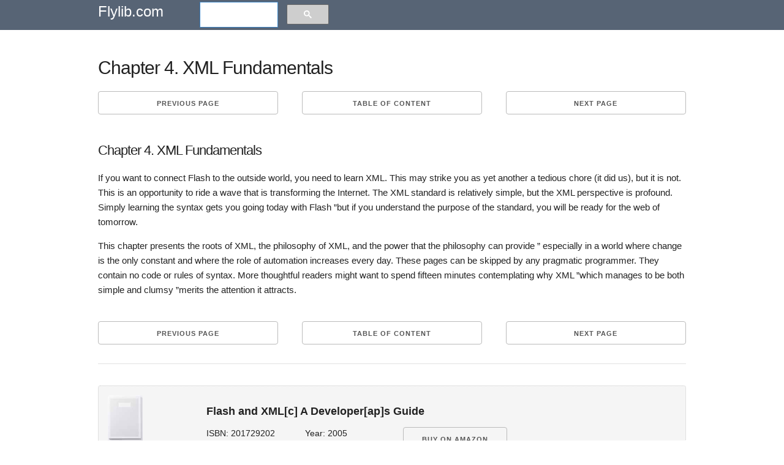

--- FILE ---
content_type: text/html; charset=UTF-8
request_url: https://flylib.com/books/en/1.352.1.36/1/
body_size: 5118
content:
<!DOCTYPE html>
<html lang="en">
<head>
  <meta charset="utf-8">
  <title>Chapter 4. XML  Fundamentals  | Flash and XML[c] A Developer[ap]s Guide </title>
  <meta name="description" content="Flash and XML[c] A Developer[ap]s Guide ,2005,  (isbn 201729202), by Jacobson D., Jacobson J. ">
  <meta name="viewport" content="width=device-width, initial-scale=1">
  <meta name="yandex-verification" content="71b55d2198e4145b" />
  <style>.h90{height:90px;}.adl{width:336px;height:280px;float:left;margin:0px 10px 10px 0px;}.seven.columns{width:56.66%}pre{display: block;white-space: pre-wrap;}.mnw{min-height:75px;width:auto!important;}.mgt10{margin-top:10px;}.amt img{max-width:110px;}.u-pull-right{float:right;}.small_text,.small_text a:link,.small_text a:visited{font-size:12px!important;color:#fff;}.one-half.column{width:48%;}.mod{padding:0px 10px!important;line-height:2.5em;margin:0px!important;height:30px;}.bgn{background:#576475;}.column,.columns,.container,.u-full-width{width:100%;box-sizing:border-box}h1,h2{letter-spacing:-.1rem}.column,.columns,.container,.u-full-width,.u-max-full-width{box-sizing:border-box}img{border:0}.container{position:relative;max-width:960px;margin:0 auto;padding:0 20px}body,html{padding:0;margin:0}.column,.columns{float:left}html{font-size:62.5%}body{font-size:1.5em;line-height:1.6;font-weight:400;font-family:Arial;color:#222}h1,h2,h3,.h3,h4,h5,h6{margin-top:0;margin-bottom:2rem;font-weight:300}.u-max-full-width{max-width:100%}.test h1{margin:0.67em 0;}.caretback{font-size:20px!important;padding-top:0;text-decoration:none}.caretback span{margin-top:-2px}.waka{margin-top:20px}h1{font-size:4rem;line-height:1.2}h2{font-size:3.6rem;line-height:1.25}p{margin-top:0}a{color:#1EAEDB}a:hover{color:#0FA0CE}.container:after,.row:after,.u-cf{content:"";display:table;clear:both}.book_details{border:1px dotted #ccc;padding:15px;margin-bottom:25px;background:#f5f5f5;border-radius:4px}.book_details img{max-height:75px}.smdet{font-size:.9em}.small_h1{font-size:1.2em!important;font-weight:700;margin:.67em 0}ul{list-style:circle inside}ol{list-style:decimal inside}ol,ul{padding-left:0;margin-top:0}ol ol,ol ul,ul ol,ul ul{margin:1.5rem 0 1.5rem 3rem;font-size:90%}.mainb{clear:both;display:block;border-bottom:1px dotted #ccc;padding-bottom:10px!important;padding-top:10px!important}.mainb img{float:left;padding-right:5px;max-height:70px}.mainb span{font-size:12px}.bgdt{background:#EEE;text-align:center;border-radius:4px;font-size:1rem;text-transform:uppercase;height:30px;line-height:30px;margin-bottom:.75rem;font-weight:600;letter-spacing:.1rem}.bgdt.bd{text-align:left;display:block;height:auto;line-height:1.3em;padding:5px 5px;}.subcats,.subcats li{list-style:none;margin:0;padding:0;font-size:1em}.subcats li a,.subcats li a:link,.subcats li a:visited{color:#666;font-size:1.2rem;margin-bottom:.75rem;font-weight:600;letter-spacing:.1rem}.subbut{padding-left:10px;padding-right:10px;margin-right:5px;margin-top:5px}.logo a,.logo a:link,.logo a:visited{color:#fff;text-decoration:none;padding:20px 0;font-size:24px}table{border-collapse:collapse;border-spacing:0}td,th{padding:0}.button,button{margin-bottom:1rem}.button,button,input[type=submit],input[type=reset],input[type=button]{display:inline-block;height:38px;padding:0 30px;color:#555;text-align:center;font-size:11px;font-weight:600;line-height:38px;letter-spacing:.1rem;text-transform:uppercase;text-decoration:none;white-space:nowrap;background-color:transparent;border-radius:4px;border:1px solid #bbb;cursor:pointer;box-sizing:border-box}@media (min-width:750px){.navbar+.docs-section{border-top-width:0}.navbar,.navbar-spacer{display:block;width:100%;height:6.5rem;background:#fff;z-index:99;border-top:1px solid #eee;border-bottom:1px solid #eee}.navbar-spacer{display:none}.navbar>.container{width:100%}.navbar-list{list-style:none;margin-bottom:0}.navbar-item{position:relative;float:left;margin-bottom:0}.navbar-link{text-transform:uppercase;font-size:11px;font-weight:600;letter-spacing:.2rem;margin-right:35px;text-decoration:none;line-height:6.5rem;color:#222}.navbar-link.active{color:#33C3F0}}@media (min-width:400px){.container{width:85%;padding:0}a.mod{width:100%;margin-bottom:1px!important}}@media (min-width:550px){.container{width:80%}.column,.columns{margin-left:4%}.column:first-child,.columns:first-child{margin-left:0}.one.column,.one.columns{width:4.66666666667%}.two.columns{width:13.3333333333%}.ten.columns{width:82.6666666667%}.three.columns{width:22%}.four.columns{width:30.6666666667%}.twelve.columns{width:100%;margin-left:0}.one-third.column{width:30.6666666667%}.offset-by-one-third.column,.offset-by-one-third.columns{margin-left:34.6666666667%}h1{font-size:3rem}h2{font-size:2.2rem}}hr{margin-top:3rem;margin-bottom:3.5rem;border-width:0;border-top:1px solid #E1E1E1;}.small_text{padding:10px;}.amt span{padding:5px 0px;display:block;}.amt a:link,.amt a:visited{font-size:13px;line-height:1.1em;color:#666!important;text-decoration:none;}.amt a:hover{text-decoration:underline;}@media(max-width:335px){.adx{display:none;}.mod{width:100%;}}@media(max-width:400px){.mod{width:100%;}}.node{float:right;position:absolute;top:0px;}.node:link,.node:visited{padding-top:7px;color:#fff;text-decoration:none;}</style>
  
  <link rel="amphtml" href="https://amp.flylib.com/books/en/1.352.1.36/1"/>
  <link rel="icon" type="image/png" href="/tpl/fly/images/favicon.png">
  
</head>
<body>
<div class="row bgn">
<div class="container">
  <div class="two columns logo"><a href="javascript:;" data-path="/">Flylib.com</a></div>
  <div class="seven columns"></div>
  <div class="three columns"><script>
  (function() {
    var cx = 'partner-pub-0797006098659510:7754693395';
    var gcse = document.createElement('script');
    gcse.type = 'text/javascript';
    gcse.async = true;
    gcse.src = 'https://cse.google.com/cse.js?cx=' + cx;
    var s = document.getElementsByTagName('script')[0];
    s.parentNode.insertBefore(gcse, s);
  })();
</script>
<gcse:searchbox-only></gcse:searchbox-only></div>
</div></div><br>
<div class="container">
  <div class="row">
    <div class="twelve columns">
		
		<div class="row test">
		<h1>Chapter 4. XML  Fundamentals </h1>
		</div>
		<div class="u-cf"></div>
		
		<div class="row"><div class="one-third column value"><a class="button button-primary mod" href="/books/en/1.352.1.35/1/">Previous page</a></div><div class="one-third column value" style="text-align:center;"><a class="button button-primary mod" href="javascript:;" data-hash="b69d3817b93605a0a40347c721cc7d76" data-path="/books/en/1.352.1/">Table of content</a></div><div class="one-third column value"><a class="button button-primary mod u-pull-right" href="/books/en/1.352.1.37/1/">Next page</a></div></div>
		
		<div class="content index ">
		<div class="u-cf"></div>
			
			<div class="waka"><br> <table width="100%" border="0" cellspacing="0" cellpadding="0"> <tbody> <tr> <td valign="top"> <h2> Chapter 4. XML <span> Fundamentals </span> </h2> <p> If you want to connect Flash to the outside world, you need to learn XML. This may strike you as yet another a tedious chore (it did us), but it is not. This is an opportunity to ride a wave that is transforming the Internet. The XML standard is relatively simple, but the XML perspective is profound. Simply learning the syntax gets you going today with Flash &rdquo;but if you understand the purpose of the standard, you will be ready for the web of tomorrow. </p> <p> This chapter presents the roots of XML, the philosophy of XML, and the power that the philosophy can provide &rdquo; especially in a world where change is the only constant and where the role of automation increases every day. These pages can be skipped by any pragmatic programmer. They contain no code or rules of syntax. More thoughtful readers might want to spend fifteen minutes contemplating why XML &rdquo;which manages to be both simple and clumsy &rdquo;merits the attention it attracts. </p> </td> </tr> </tbody> </table> </div>
			
		</div>
		<br/>
		<div class="u-cf"></div>

		<div class="row"><div class="one-third column value"><a class="button button-primary mod" href="/books/en/1.352.1.35/1/">Previous page</a></div><div class="one-third column value" style="text-align:center;"><a class="button button-primary mod" href="javascript:;" data-hash="b69d3817b93605a0a40347c721cc7d76" data-path="/books/en/1.352.1/">Table of content</a></div><div class="one-third column value"><a class="button button-primary mod u-pull-right" href="/books/en/1.352.1.37/1/">Next page</a></div></div>
		<hr/> <div class="row book_details">
    <div class="two columns pdt5"><img src="/icons/blank_book.jpg" alt="Flash and XML[c] A Developer[ap]s Guide " title="Flash and XML[c] A Developer[ap]s Guide "/></div>
	<div class="ten columns "><div class="small_h1">Flash and XML[c] A Developer[ap]s Guide </div></div>
	
    <div class="two columns smdet">ISBN: 201729202<br/>EAN: N/A</div>
	 <div class="two columns smdet">Year: 2005<br/>Pages: 160</div>
	 
	 <div class="three columns smdet"><a class="button button-primary nowrap" href="javascript:;" data-path-blank="201729202" target="_blank">BUY ON AMAZON</a></div>
  </div>
	</div>
	 <div class="twelve columns">

   </div>
  </div>
  
  <hr/>
  <div class="row" id="ali" style="margin:0 0 2em 0;border:1px dotted #ccc;"></div>
  <div class="row"><div class="one-third column value">
				<div class="bgdt bd"><a href="/books/en/2.10.1/">Cisco IP Communications Express: CallManager Express with Cisco Unity Express</a></div>
				<ul class="subcats"><li class="mainx"><a href="/books/en/2.10.1/recommended_reading.html">Recommended Reading</a></li><li class="mainx"><a href="/books/en/2.10.1/caller_features.html">Caller Features</a></li><li class="mainx"><a href="/books/en/2.10.1/configuring_extensions_and_the_dial_plan.html">Configuring Extensions and the Dial Plan</a></li><li class="mainx"><a href="/books/en/2.10.1/configuring_the_cisco_ue_aa.html">Configuring the Cisco UE AA</a></li><li class="mainx"><a href="/books/en/2.10.1/appendix_c_cisco_unity_express_database_schema.html">Appendix C. Cisco Unity Express Database Schema</a></li></ul></div><div class="one-third column value">
				<div class="bgdt bd"><a href="/books/en/2.104.1/">Adobe After Effects 7.0 Studio Techniques</a></div>
				<ul class="subcats"><li class="mainx"><a href="/books/en/2.104.1/color_correction.html">Color Correction</a></li><li class="mainx"><a href="/books/en/2.104.1/beyond_the_basics.html">Beyond the Basics</a></li><li class="mainx"><a href="/books/en/2.104.1/fixing_typical_problems.html">Fixing Typical Problems</a></li><li class="mainx"><a href="/books/en/2.104.1/video_gamma_space.html">Video Gamma Space</a></li><li class="mainx"><a href="/books/en/2.104.1/all_hail_reference.html">All Hail Reference</a></li></ul></div><div class="one-third column value">
				<div class="bgdt bd"><a href="/books/en/2.196.1/">SQL Hacks</a></div>
				<ul class="subcats"><li class="mainx"><a href="/books/en/2.196.1/hack_13_choose_the_right_join_style_for_your_relationships.html">Hack 13. Choose the Right Join Style for Your Relationships</a></li><li class="mainx"><a href="/books/en/2.196.1/hack_14_generate_combinations.html">Hack 14. Generate Combinations</a></li><li class="mainx"><a href="/books/en/2.196.1/hack_15_search_for_keywords_without_like.html">Hack 15. Search for Keywords Without LIKE</a></li><li class="mainx"><a href="/books/en/2.196.1/hack_43_add_navigation_features_to_web_applications.html">Hack 43. Add Navigation Features to Web Applications</a></li><li class="mainx"><a href="/books/en/2.196.1/hack_79_identify_updates_uniquely.html">Hack 79. Identify Updates Uniquely</a></li></ul></div></div><div class="row mgt10"><div class="one-third column value">
				<div class="bgdt bd"><a href="/books/en/2.255.1/">Visual C# 2005 How to Program (2nd Edition)</a></div>
				<ul class="subcats"><li class="mainx"><a href="/books/en/2.255.1/initializing_objects_with_constructors.html">Initializing Objects with Constructors</a></li><li class="mainx"><a href="/books/en/2.255.1/software_reusability.html">Software Reusability</a></li><li class="mainx"><a href="/books/en/2.255.1/6159_terminology.html">Terminology</a></li><li class="mainx"><a href="/books/en/2.255.1/6344_self_review_exercises.html">Self-Review Exercises</a></li><li class="mainx"><a href="/books/en/2.255.1/e3_characters_and_glyphs.html">E.3. Characters and Glyphs</a></li></ul></div><div class="one-third column value">
				<div class="bgdt bd"><a href="/books/en/2.528.1/">The Lean Six Sigma Pocket Toolbook. A Quick Reference Guide to Nearly 100 Tools for Improving Process Quality, Speed, and Complexity</a></div>
				<ul class="subcats"><li class="mainx"><a href="/books/en/2.528.1/using_dmaic_to_improve_speed_quality_and_cost.html">Using DMAIC to Improve Speed, Quality, and Cost</a></li><li class="mainx"><a href="/books/en/2.528.1/value_stream_mapping_and_process_flow_tools.html">Value Stream Mapping and Process Flow Tools</a></li><li class="mainx"><a href="/books/en/2.528.1/voice_of_the_customer_voc_.html">Voice of the Customer (VOC)</a></li><li class="mainx"><a href="/books/en/2.528.1/complexity_value_stream_mapping_and_complexity_analysis.html">Complexity Value Stream Mapping and Complexity Analysis</a></li><li class="mainx"><a href="/books/en/2.528.1/selecting_and_testing_solutions.html">Selecting and Testing Solutions</a></li></ul></div><div class="one-third column value">
				<div class="bgdt bd"><a href="/books/en/2.545.1/">HTI+ Home Technology Integrator & CEDIA Installer I All-In-One Exam Guide</a></div>
				<ul class="subcats"><li class="mainx"><a href="/books/en/2.545.1/connector_types_and_uses.html">Connector Types and Uses</a></li><li class="mainx"><a href="/books/en/2.545.1/planning_a_structured_wiring_installation.html">Planning a Structured Wiring Installation</a></li><li class="mainx"><a href="/books/en/2.545.1/computer_network_hardware.html">Computer Network Hardware</a></li><li class="mainx"><a href="/books/en/2.545.1/other_home_technology_integration_devices.html">Other Home Technology Integration Devices</a></li><li class="mainx"><a href="/books/en/2.545.1/appendix_c_home_technology_industry_associations_and_organizations.html">Appendix C Home Technology Industry Associations and Organizations</a></li></ul></div></div><div class="row mgt10"></div>
</div>
<div class="section categories">

	 <div class="row bgn">
	 <div class="container small_text">
      <div class="one-half column">
	 	flylib.com © 2008-2017. <br/>If you may any questions please contact us: flylib@qtcs.net
		</div> <div class="one-half column">
		<a href="javascript:;" class="u-pull-right" data-path="/privacy.html">Privacy policy</a> 
		</div>    </div>    </div>    
  
  </div>
<script src="/tpl/fly/js/jquery.min.js"></script>
<script defer src="/tpl/fly/js/jquery.cookie.js"></script>
<script defer src="/tpl/fly/js/my.js"></script>
<link rel="stylesheet" href="/tpl/fly/css/normalize.css">
<link rel="stylesheet" href="/tpl/fly/css/styles.css">

<!-- Global site tag (gtag.js) - Google Analytics -->
<script async src="https://www.googletagmanager.com/gtag/js?id=UA-109516783-1"></script>
<script>
  window.dataLayer = window.dataLayer || [];
  function gtag(){dataLayer.push(arguments);}
  gtag('js', new Date());

  gtag('config', 'UA-109516783-1');
</script>

<div class="cookie_notify" style="display:none;">This website uses cookies. Click <a class="cnl" href="/privacy.html" target="_blank">here</a> to find out more. <br/>
<a href="javascript:;" class="btn btn-xs btn-success cookies_button">Accept cookies</a>
</div>
<!--eduwaka-->
  <!--waka1-->
</body>
</html>  


